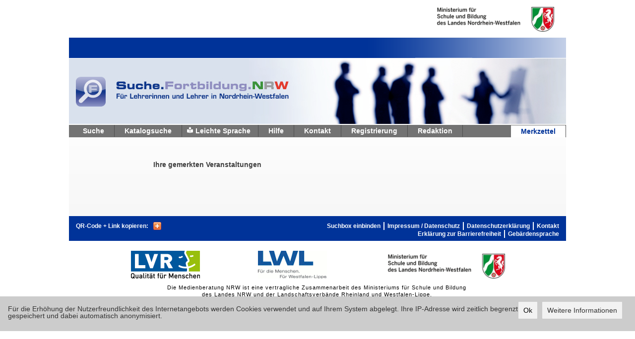

--- FILE ---
content_type: text/html;charset=UTF-8
request_url: https://suche.lehrerfortbildung.schulministerium.nrw.de/favorites/show;jsessionid=2558E93F7482EC924BC8F1194ABC8A9C
body_size: 10690
content:







<!DOCTYPE html PUBLIC "-//W3C//DTD XHTML 1.0 Transitional//EN" "http://www.w3.org/TR/xhtml1/DTD/xhtml1-transitional.dtd">
<html lang="de" xml:lang="de" xmlns="http://www.w3.org/1999/xhtml" dir="ltr">
<head>
    <title>Suche Lehrerfortbildung NRW</title>
    <!-- PageName:  -->
    <meta http-equiv="Content-type" content="text/html; charset=UTF-8" />
    <meta http-equiv="X-UA-Compatible" content="IE=EmulateIE9">
    <link rel="stylesheet" href="/static/styles/search.css;jsessionid=657E40A32BB61871E5FCC3F60CA8403C" type="text/css" media="all" />
    <link rel="stylesheet" href="/static/styles/cookieConsent.css;jsessionid=657E40A32BB61871E5FCC3F60CA8403C" type="text/css" media="all" />
    <link rel="stylesheet" href="/static/styles/jquery.jscrollpane.css;jsessionid=657E40A32BB61871E5FCC3F60CA8403C" type="text/css" media="all" />
    <link rel="stylesheet" href="/static/styles/custom-theme/jquery-ui-1.8.5.custom.css;jsessionid=657E40A32BB61871E5FCC3F60CA8403C" type="text/css" media="all" />
    <link rel="stylesheet" href="/static/styles/jquery.marquee.min.css;jsessionid=657E40A32BB61871E5FCC3F60CA8403C" type="text/css" media="all" />
    <link rel="stylesheet" href="/static/styles/jquery.realperson.css;jsessionid=657E40A32BB61871E5FCC3F60CA8403C" type="text/css" media="all" />
    <!--[if IE 6]>
    <link rel="stylesheet" href="/static/styles/ie6.css;jsessionid=657E40A32BB61871E5FCC3F60CA8403C" type="text/css" media="all" />
    <![endif]-->
    <!--[if IE 7]>
    <link rel="stylesheet" href="/static/styles/ie7.css;jsessionid=657E40A32BB61871E5FCC3F60CA8403C" type="text/css" media="all" />
    <![endif]-->
    <!--[if IE 8]>
    <link rel="stylesheet" href="/static/styles/ie8.css;jsessionid=657E40A32BB61871E5FCC3F60CA8403C" type="text/css" media="all" />
    <![endif]-->
    <link rel="shortcut icon" href="/static/images/favicon.ico;jsessionid=657E40A32BB61871E5FCC3F60CA8403C" />
    <script src="/static/scripts/jquery-1.9.0.min.js;jsessionid=657E40A32BB61871E5FCC3F60CA8403C" type="text/javascript"></script>
    <script src="/static/scripts/jquery.marquee.min.js;jsessionid=657E40A32BB61871E5FCC3F60CA8403C" type="text/javascript"></script>
    <script src="/static/scripts/jquery.ui.datepicker-de.js;jsessionid=657E40A32BB61871E5FCC3F60CA8403C" type="text/javascript"></script>
    <script src="/static/scripts/jquery-ui-1.9.2.custom.min.js;jsessionid=657E40A32BB61871E5FCC3F60CA8403C" type="text/javascript"></script>
    <script src="/static/scripts/jquery.autocomplete-min.js;jsessionid=657E40A32BB61871E5FCC3F60CA8403C" type="text/javascript"></script>
    <script src="/static/scripts/jquery.mousewheel.js;jsessionid=657E40A32BB61871E5FCC3F60CA8403C" type="text/javascript"></script>
    <script src="/static/scripts/jquery.jscrollpane.min.js;jsessionid=657E40A32BB61871E5FCC3F60CA8403C" type="text/javascript"></script>
    <script src="/static/scripts/tiny_mce.js;jsessionid=657E40A32BB61871E5FCC3F60CA8403C" type="text/javascript"></script>
    <script src="/static/scripts/search.js;jsessionid=657E40A32BB61871E5FCC3F60CA8403C" type="text/javascript"></script>
    <script src="/static/scripts/cookieconsent.min.js;jsessionid=657E40A32BB61871E5FCC3F60CA8403C" type="text/javascript"></script>
    <script src="/static/scripts/cookieConsent.js;jsessionid=657E40A32BB61871E5FCC3F60CA8403C" type="text/javascript"></script>


    <script src="/static/scripts/clipboard.min.js;jsessionid=657E40A32BB61871E5FCC3F60CA8403C" type="text/javascript"></script>
    <script src="/static/scripts/jquery.realperson.min.js;jsessionid=657E40A32BB61871E5FCC3F60CA8403C" type="text/javascript"></script>
    <script src="https://kit.fontawesome.com/9b011ea951.js" crossorigin="anonymous"></script>
</head>
<body >
<div class="shell">
    <div id="header">
        <ul id="marquee" class="marquee">
            <li>
                    <script type="text/javascript">
                        $(function () {
                            $.ajax({
                                url: '/cms/getCMSContent',
                                type: "GET",
                                data: {page: "systemnachrichten"},
                                success: function(data) {
                                    $('#marquee li:first').html(data);
                                    return false;
                                },
                                error: function(){
                                    return false;
                                }
                            });
                        });
                    </script>
            </li>
            <li></li>
        </ul>
        <a href="http://www.lvr.de" target="_blank"><img src="/static/images/logo.gif;jsessionid=657E40A32BB61871E5FCC3F60CA8403C" alt="Link zum Landschaftsverband Rheinland" class="noscreen"  /></a>
        <h1 class="logo noprint"><a href="http://www.schulministerium.nrw.de/docs/bp/" target="_blank" class="notext">Ministerium fur Schule und Weiterbildung des Landes Nordrhein-Westfalen</a></h1>

    </div>
    <div class="headline">
    </div>
    <div class="head-image noprint">
        <a href="/">
            <img src="/static/images/head-image.jpg" alt="Lehrerfortbildung Nordrhein-Westfalen" />
        </a>
    </div>


<div id="navigation">
    <ul class="left">
        <li><a class="withoutIcon" href="/search/start;jsessionid=657E40A32BB61871E5FCC3F60CA8403C">Suche</a></li>
        <li><a class="withoutIcon" href="/catalog;jsessionid=657E40A32BB61871E5FCC3F60CA8403C">Katalogsuche</a></li>
        <li class="withIcon">
            <span class="withIcon"><i class="fas fa-book-reader"></i></span>
            <a class="withIcon" href="/cms/easylanguage;jsessionid=657E40A32BB61871E5FCC3F60CA8403C">Leichte Sprache</a>
        </li>
        <li><a class="withoutIcon" href="/cms/hilfe;jsessionid=657E40A32BB61871E5FCC3F60CA8403C" target="_blank">Hilfe</a></li>
        <li><a class="withoutIcon" href="/cms/kontakt;jsessionid=657E40A32BB61871E5FCC3F60CA8403C">Kontakt</a></li>
        <li><a class="withoutIcon" href="/register/show;jsessionid=657E40A32BB61871E5FCC3F60CA8403C">Registrierung</a></li>
        <li><a class="withoutIcon" href="/admin/" target="_blank">Redaktion</a></li>
    </ul>
    <ul class="right">
        <li><a class="active" href="/favorites/show;jsessionid=657E40A32BB61871E5FCC3F60CA8403C">Merkzettel</a></li>
    </ul>
    <div class="cl">&nbsp;</div>
</div>
<div id="main-container" class="merkzettel">
    <div class="left-column">
       &nbsp; 
    </div>
    <div id="content" class="content-column">

        <div class="tab-content">
            <h4 class="left">Ihre gemerkten Veranstaltungen</h4>
            
            <div class="clear"></div>
                
        </div>
    </div>
    <div class="right-column">&nbsp;</div>
    <div class="cl">&nbsp;</div>
</div>
<div style="clear:both"></div>
<div class="shadow"></div>
<div id="footer">
    <div class="footer-nav">
        <ul class="noprint">
            
            
                <li class="last">
                    <div class="left">QR-Code + Link kopieren:<div class="right"><div class="lefo-socials">
    
    <div class="" id="copy-clipboard" data="https://suche.lehrerfortbildung.schulministerium.nrw.de/search/" data-clipboard-text="https://suche.lehrerfortbildung.schulministerium.nrw.de/search/">
        <img width="16" height="16" border="0" src="/static/images/lefo-social/copy.png" alt="Link in Zwischenablage kopieren" title="Link in Zwischenablage kopieren" >
    </div>
</div>

<div class="popup invisible" id="sharesearchpopup">
    <div class="popup-head">
        <h1 class="logo right">
            <a href="#" class="notext">Ministerium fur Schule und Weiterbildung des Landes Nordrhein-Westfalen</a>
        </h1>
        <div class="cl">&nbsp;</div>
    </div>
    <div class="headline">
        <p><span>Suche.Lehrerfortbildung.NRW</span></p>
    </div>
    <div class="popup-body">
        <div class="popup-item">
            <p>Der Link zur Suchmaschine "Suche.Fortbildung.NRW" wurde in den Zwischenspeicher kopiert.</p>
        </div>
        <div class="popup-item">
            <p style="color: #0066cc;text-align:center;margin-bottom:10px">https://suche.lehrerfortbildung.schulministerium.nrw.de/search/</p>
        </div>
        <div style="text-align:center">
            <img id="imageControlWithImageToCopy" src="/search/lefoQRCode?https://suche.lehrerfortbildung.schulministerium.nrw.de/search/" alt="QR-Code für den Link zur Suchmaschine">
            <p style="color: #000;font-size: 10px;text-align:center;">(QR-Code speichern: Rechtsklick auf Bild und speichern unter)</p>
        </div>
        <div class="popup-buttons">
            <a href="#" class="btn-blue btn2 btn3"><span>Schlie&szlig;en</span></a>
        </div>
    </div>
</div></div></div>
                    <div class="cl"></div>
                </li>
                <div class="shadow"></div>
            
        </ul>
        <ul class="right noprint">
            
            <li><a href="/search/searchWidget">Suchbox einbinden</a></li>
            <li><a href="/cms/impressum">Impressum / Datenschutz</a></li>
            <li>
                <a href="http://www.lehrerfortbildung.schulministerium.nrw.de/Fortbildung/Suche/Datenschutzerklaerung.pdf"
                   target="_blank">Datenschutzerkl&auml;rung</a>
            </li>
            <li class="last"><a href="/cms/kontakt">Kontakt</a></li>
        </ul>
        </br>
        <ul class="right noprint">
            <li><a href="/cms/accessibility">Erkl&auml;rung zur Barrierefreiheit</a></li>
            <li class="last"><a href="/cms/signlanguage">Geb&auml;rdensprache</a></li>
        </ul>
        <div class="cl">&nbsp;</div>
    </div>
    <div class="cl">&nbsp;</div>
    <a href="http://www.lvr.de" target="_blank"><img src="/static/images/lvr.gif;jsessionid=657E40A32BB61871E5FCC3F60CA8403C" alt="Link zum Landschaftsverband Rheinland" class="lwr left" /></a>
    <a href="http://www.lwl.org" target="_blank"><img src="/static/images/lwl.gif;jsessionid=657E40A32BB61871E5FCC3F60CA8403C" alt="Link zum Landschaftsverband Westfalen-Lippe" class="lwl left" /></a>
    <h1 class="logo right"><a href="http://www.schulministerium.nrw.de/docs/bp/" target="_blank" class="notext">Ministerium fur Schule und Weiterbildung des Landes Nordrhein-Westfalen</a></h1>
    <div class="cl">&nbsp;</div>
    <p class="copy">Die Medienberatung NRW ist eine vertragliche Zusammenarbeit des Ministeriums für Schule und Bildung <br/>des Landes NRW und der Landschaftsverbände Rheinland und Westfalen-Lippe.</p>
</div>

</div>
</body>
</html>